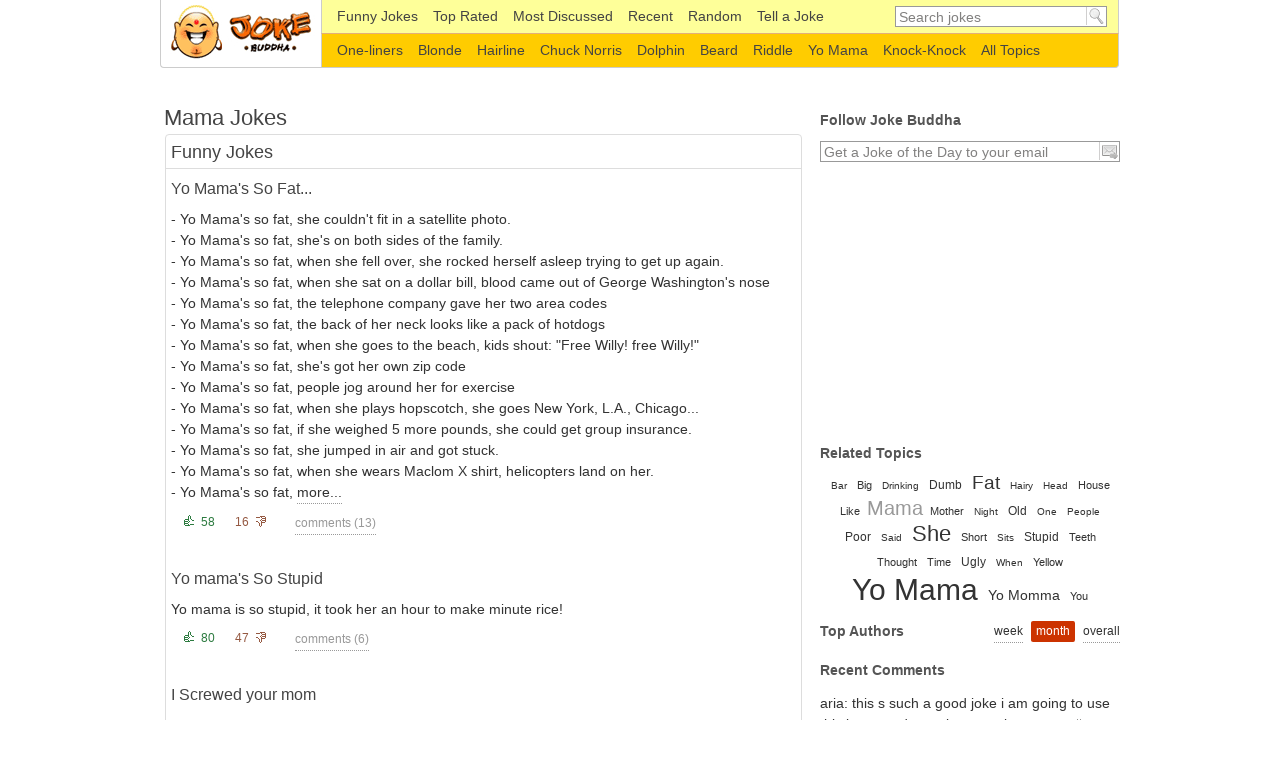

--- FILE ---
content_type: text/html; charset=UTF-8
request_url: https://www.jokebuddha.com/Mama
body_size: 5041
content:
<!DOCTYPE html PUBLIC "-//W3C//DTD XHTML 1.0 Strict//EN" "http://www.w3.org/TR/xhtml1/DTD/xhtml1-strict.dtd"><html xmlns="http://www.w3.org/1999/xhtml" xml:lang="en"><head><meta http-equiv="Content-Type" content="text/html; charset=UTF-8"/><title>Mama Jokes</title><meta name="description" content="Only the best funny Mama jokes and best Mama websites as selected and voted by visitors of Joke Buddha website"/><meta name="keywords" content="mama humor, mama humour, mama jokes, mama links, mama websites"/><meta name="viewport" content="width=device-width,initial-scale=1.0,maximum-scale=1.0,user-scalable=0"/><link rel="stylesheet" type="text/css" href="/s.css?v=100"/><link rel="alternate" type="application/rss+xml" href="/xml/rss.xml" title="Joke Buddha Daily Jokes"/><!--[if IE]><link rel="stylesheet" type="text/css" media="screen,projection" href="ie.css"/><![endif]--><script data-ad-client="ca-pub-8742640777467141" async src="https://pagead2.googlesyndication.com/pagead/js/adsbygoogle.js"></script>
    <script async src="https://www.googletagmanager.com/gtag/js?id=UA-220994-22"></script>
    <script>
        window.dataLayer = window.dataLayer || [];

        function gtag() {
            dataLayer.push(arguments);
        }

        gtag('js', new Date());

        gtag('config', 'UA-220994-22');
    </script>
    </head><body><div id="container"><div id="header"><a href="/" accesskey="h" rel="home" title="Funny Jokes by Joke Buddha" id="l">Funny Jokes</a><form class="searchform" action="/search" method="get"><fieldset><input class="text forClear required" type="text" name="q" value="Search jokes" autocomplete="off"/><input class="submit" type="submit" name="" value="go"/></fieldset></form><div class="subheader"><ul class="menu"><li class="menu-1"><a href="/" title="Funny Jokes" >Funny Jokes</a></li><li><a href="/top_rated/week" title="Top Rated Jokes" >Top Rated</a></li><li><a href="/most_discussed/month" title="Most Discussed Jokes" >Most Discussed</span></a></li><li><a href="/recent" title="Recent Fresh Jokes" >Recent</a></li><li><a href="/random"title="Random Funny Joke" >Random</a></li><li><a href="/tell_a_joke" title="Tell a Joke" >Tell a Joke</a></li></ul></div><div class="subheader subheaderbottom"><ul class="menu"><li><div><a href="/One-liners" title="One-liners Jokes" >One-liners</a></div></li><li><div><a href="/Blonde" title="Blonde Jokes" >Blonde</a></div></li><li><div><a href="/Hairline" title="Hairline Jokes" >Hairline</a></div></li><li><div><a href="/Chuck_Norris" title="Chuck Norris Jokes" >Chuck Norris</a></div></li><li><div><a href="/Dolphin" title="Dolphin Jokes" >Dolphin</a></div></li><li><div><a href="/Beard" title="Beard Jokes" >Beard</a></div></li><li><div><a href="/Riddle" title="Riddle Jokes" >Riddle</a></div></li><li><div><a href="/Yo_Mama" title="Yo Mama Jokes" >Yo Mama</a></div></li><li><div><a href="/Knock-Knock" title="Knock-Knock Jokes" >Knock-Knock</a></div></li><li class="secondMenu-allTopics"><div><a href="/topics" ><span>All Topics</span></a></div></li></ul></div></div><div id="content"><div id="main" rel="Mama"><div class="jokes"><div class="title"><h1>Mama Jokes</h1></div><ul class="sortable"><li id="picks" class="sortitem"><div class="sortheader"><h2>Funny Jokes</h2><div id="t_picknav" class="filters ajax"><a rel="Recent"></a></div></div><div class="sortcontent"><div class="jokeBox Recent"><div class="joke-title"><h2 class="jokeTitle"><a href="/joke/Yo_Mamas_So_Fat" title="Yo Mama's So Fat...">Yo Mama's So Fat...</a></h2><em class="titleInfo"></em></div><p class="joke-inner">- Yo Mama's so fat, she couldn't fit in a satellite photo.<br/>- Yo Mama's so fat, she's on both sides of the family.<br/>- Yo Mama's so fat, when she fell over, she rocked herself asleep trying to get up again.<br/>- Yo Mama's so fat, when she sat on a dollar bill, blood came out of George Washington's nose<br/>- Yo Mama's so fat, the telephone company gave her two area codes<br/>- Yo Mama's so fat, the back of her neck looks like a pack of hotdogs<br/>- Yo Mama's so fat, when she goes to the beach, kids shout: &quot;Free Willy! free Willy!&quot;<br/>- Yo Mama's so fat, she's got her own zip code<br/>- Yo Mama's so fat, people jog around her for exercise<br/>- Yo Mama's so fat, when she plays hopscotch, she goes New York, L.A., Chicago...<br/>- Yo Mama's so fat, if she weighed 5 more pounds, she could get group insurance.<br/>- Yo Mama's so fat, she jumped in air and got stuck.<br/>- Yo Mama's so fat, when she wears Maclom X shirt, helicopters land on her.<br/>- Yo Mama's so fat, <a href="/joke/Yo_Mamas_So_Fat" title="Read the rest of the joke" class="more ajax">more...</a></p><div class="joke-bottom"><div class="panel"><div class="vote" style="padding-top: 4px;"><div class="up"><span>58</span></div><div class="down"><span>16</span></div></div><div class="panel-right"><span class="comments"><a href="/joke/Yo_Mamas_So_Fat#comments" class="ajax" title="Joke Comments">comments (<span class="c_count">13</span>)</a></span><div class="po"><g:plusone href="http://www.jokebuddha.com/joke/Yo_Mamas_So_Fat" size="medium" count="false"></g:plusone></div><div class="fb"><fb:like href="http://www.jokebuddha.com/joke/Yo_Mamas_So_Fat" layout="button_count" width="70"></fb:like></div></div></div></div></div><div class="jokeBox Recent"><div class="joke-title"><h2 class="jokeTitle"><a href="/joke/Yo_mamas_So_Stupid_1" title="Yo mama's So Stupid">Yo mama's So Stupid</a></h2><em class="titleInfo"></em></div><p class="joke-inner">Yo mama is so stupid, it took her an hour to make minute rice!</p><div class="joke-bottom"><div class="panel"><div class="vote" style="padding-top: 4px;"><div class="up"><span>80</span></div><div class="down"><span>47</span></div></div><div class="panel-right"><span class="comments"><a href="/joke/Yo_mamas_So_Stupid_1#comments" class="ajax" title="Joke Comments">comments (<span class="c_count">6</span>)</a></span><div class="po"><g:plusone href="http://www.jokebuddha.com/joke/Yo_mamas_So_Stupid_1" size="medium" count="false"></g:plusone></div><div class="fb"><fb:like href="http://www.jokebuddha.com/joke/Yo_mamas_So_Stupid_1" layout="button_count" width="70"></fb:like></div></div></div></div></div><div class="jokeBox Recent"><div class="joke-title"><h2 class="jokeTitle"><a href="/joke/I_Screwed_your_mom" title="I Screwed your mom">I Screwed your mom</a></h2><em class="titleInfo"></em></div><p class="joke-inner">A guy walks into a bar, sits down and has a drink. Suddenly, a man hollers at him,' 'I screwed your mom last night!'' Disturbed, the man tries to ignore him.<br/><br/>Again, he hears,' 'Your mom was good in bed last night!'' Again, he tries to ignore it.<br/><br/>The man is just about to speak again but the guy stops him and says,' 'Dad, go home, you're drunk!''</p><div class="joke-bottom"><div class="panel"><div class="vote" style="padding-top: 4px;"><div class="up"><span>53</span></div><div class="down"><span>25</span></div></div><div class="panel-right"><span class="comments"><a href="/joke/I_Screwed_your_mom#comments" class="ajax" title="Joke Comments">comments (<span class="c_count">2</span>)</a></span><div class="po"><g:plusone href="http://www.jokebuddha.com/joke/I_Screwed_your_mom" size="medium" count="false"></g:plusone></div><div class="fb"><fb:like href="http://www.jokebuddha.com/joke/I_Screwed_your_mom" layout="button_count" width="70"></fb:like></div></div></div></div></div><div class="jokeBox Recent"><div class="joke-title"><h2 class="jokeTitle"><a href="/joke/Yoo_mama_so_fat" title="Yoo mama so fat">Yoo mama so fat</a></h2><em class="titleInfo"></em></div><p class="joke-inner">Your mama is so fat she goes to the beach and the whales sing, we are family even though your bigger than me.</p><div class="joke-bottom"><div class="panel"><div class="vote" style="padding-top: 4px;"><div class="up"><span>44</span></div><div class="down"><span>21</span></div></div><div class="panel-right"><span class="comments"><a href="/joke/Yoo_mama_so_fat#comments" class="ajax" title="Joke Comments">comments (<span class="c_count">1</span>)</a></span><div class="po"><g:plusone href="http://www.jokebuddha.com/joke/Yoo_mama_so_fat" size="medium" count="false"></g:plusone></div><div class="fb"><fb:like href="http://www.jokebuddha.com/joke/Yoo_mama_so_fat" layout="button_count" width="70"></fb:like></div></div></div></div></div><div class="jokeBox Recent"><div class="joke-title"><h2 class="jokeTitle"><a href="/joke/Your_mama_is_so_fat_3" title="Your mama is so fat...">Your mama is so fat...</a></h2><em class="titleInfo"></em></div><p class="joke-inner">Your mama is so fat when she fell over she rocked herself to sleep trying to get up again.</p><div class="joke-bottom"><div class="panel"><div class="vote" style="padding-top: 4px;"><div class="up"><span>23</span></div><div class="down"><span>12</span></div></div><div class="panel-right"><span class="comments"><a href="/joke/Your_mama_is_so_fat_3#comments" class="ajax" title="Joke Comments">comments (<span class="c_count">0</span>)</a></span><div class="po"><g:plusone href="http://www.jokebuddha.com/joke/Your_mama_is_so_fat_3" size="medium" count="false"></g:plusone></div><div class="fb"><fb:like href="http://www.jokebuddha.com/joke/Your_mama_is_so_fat_3" layout="button_count" width="70"></fb:like></div></div></div></div></div><div id="t_pickmore"><a class="Recent active btn" title="Read More Mama Jokes" href="/Mama/recent/2">More Jokes</a></div></div></li>                         <li id="links" class="sortitem"><div class="sortheader"><a href="#" class="action"><em></em><span class="ajax">Add a Useful Link</span></a><h2>External Links</h2></div><div class="sortcontent"><ul><li class="lt" rel="5648"><div class="i"><img src="/f1465.png" height="16" width="16" /></div><div class="txt"><div class="vote"><div class="up"><span title="Vote Up">153</span></div><div class="down"><span title="Vote Down">2</span></div></div><a href="/web/Gd/Mama" title="Yo Mama Jokes" class="t" rel="nofollow">Yo Mama Jokes</a><div class="d">Yo mama Jokes, including yo mama so fat, yo mama so stupid, so poor, so ugly, and much more.</div><span href="http://www.ahajokes.com/yo_mama_jokes.html" title="www.ahajokes.com" class="u"><span>ahajokes.com</span>/yo_mama_jokes.html</span></div></li><li class="lt" rel="5650"><div class="i"><img src="/f1465.png" height="16" width="16" /></div><div class="txt"><div class="vote"><div class="up"><span title="Vote Up">138</span></div><div class="down"><span title="Vote Down">9</span></div></div><a href="/web/Gh/Mama" title="Aha! Jokes &gt; Yo Mama Jokes &gt; Yo mama is so fat" class="t" rel="nofollow">Aha! Jokes &gt; Yo Mama Jokes &gt; Yo mama is so fat</a><div class="d"></div><span href="http://www.ahajokes.com/ym01.html" title="www.ahajokes.com" class="u"><span>ahajokes.com</span>/ym01.html</span></div></li><li class="lt" rel="5649"><div class="i"><img src="/f.png" height="16" width="16" /></div><div class="txt"><div class="vote"><div class="up"><span title="Vote Up">139</span></div><div class="down"><span title="Vote Down">21</span></div></div><a href="/web/Ge/Mama" title="Yo Mama Jokes - thousands" class="t" rel="nofollow">Yo Mama Jokes - thousands</a><div class="d">Yo Mama Jokes - over 500 great lines from the Anything Yo's site</div><span href="http://www.humorsphere.com/yo_mama/" title="www.humorsphere.com" class="u"><span>humorsphere.com</span>/yo_mama/</span></div></li><a class="btn" title="Show More Links">Show More</a></ul></div></li>                         <li id="activity" class="sortitem"><div class="sortheader"><h2>Recent Activity</h2></div><div class="sortcontent"><div><a class="vot" title="Joke is Liked"></a><a href="/joke/Yo_mama_cooks" title="Yo mama cooks">Yo mama cooks</a></div><div><a class="vot" title="Joke is Liked"></a><a href="/joke/The_Jewish_women_president" title="The Jewish women president">The Jewish women president</a></div><div><a class="vot" title="Joke is Liked"></a><a href="/joke/Where_is_Your_Beard" title="Where is Your Beard?">Where is Your Beard?</a></div><div><a class="vot" title="Joke is Liked"></a><a href="/joke/Where_is_Your_Beard" title="Where is Your Beard?">Where is Your Beard?</a></div><div><a class="vot" title="Joke is Liked"></a><a href="/joke/Yo_mamas_So_Stupid_1" title="Yo mama's So Stupid">Yo mama's So Stupid</a></div><div><a class="vot" title="Joke is Liked"></a><a href="/joke/I_Screwed_your_mom" title="I Screwed your mom">I Screwed your mom</a></div><div><a class="vot" title="Joke is Liked"></a><a href="/joke/Yo_mama_cooks" title="Yo mama cooks">Yo mama cooks</a></div></div></li>                         </ul></div></div><div id="sidebar"><div id="follow"><h2>Follow Joke Buddha</h2><div class="bx"><form id="subscribe" action="/subscribe" enctype="multipart/form-data" method="post"><fieldset><input class="text forClear email required" type="text" name="email" id="email" value="Get a Joke of the Day to your email"  title="Get a Joke of the Day to your email"/><input class="submit" type="submit" name="" value="&gt;" title="Send your email for daily hot jokes subscription" /></fieldset></form></div></div> <div class="bx ad_google"><!-- jb_300x250_side_1 -->
    <ins class="adsbygoogle"
         style="display:inline-block;width:300px;height:250px"
         data-ad-client="ca-pub-8742640777467141"
         data-ad-slot="3326669593"></ins>
    <script>
        (adsbygoogle = window.adsbygoogle || []).push({});
    </script>
    </div>
<div id="relatedTopics"><h2>Related Topics</h2><div class="topicsList bx"><a href="/Bar" style="font-size: 10.411849710983px;" title="Bar Jokes">Bar</a><b> </b><a href="/Big" style="font-size: 10.520231213873px;" title="Big Jokes">Big</a><b> </b><a href="/Drinking" style="font-size: 10.368497109827px;" title="Drinking Jokes">Drinking</a><b> </b><a href="/Dumb" style="font-size: 11.690751445087px;" title="Dumb Jokes">Dumb</a><b> </b><a href="/Fat" style="font-size: 18.865606936416px;" title="Fat Jokes">Fat</a><b> </b><a href="/Hairy" style="font-size: 10.411849710983px;" title="Hairy Jokes">Hairy</a><b> </b><a href="/Head" style="font-size: 10.433526011561px;" title="Head Jokes">Head</a><b> </b><a href="/House" style="font-size: 10.693641618497px;" title="House Jokes">House</a><b> </b><a href="/Like" style="font-size: 10.606936416185px;" title="Like Jokes">Like</a><b> </b><span style="font-size: 20px;">Mama</span><b> </b><a href="/Mother" style="font-size: 10.541907514451px;" title="Mother Jokes">Mother</a><b> </b><a href="/Night" style="font-size: 10.390173410405px;" title="Night Jokes">Night</a><b> </b><a href="/Old" style="font-size: 11.734104046243px;" title="Old Jokes">Old</a><b> </b><a href="/One" style="font-size: 10.433526011561px;" title="One Jokes">One</a><b> </b><a href="/People" style="font-size: 10.455202312139px;" title="People Jokes">People</a><b> </b><a href="/Poor" style="font-size: 11.517341040462px;" title="Poor Jokes">Poor</a><b> </b><a href="/Said" style="font-size: 10.433526011561px;" title="Said Jokes">Said</a><b> </b><a href="/She" style="font-size: 22.333815028902px;" title="She Jokes">She</a><b> </b><a href="/Short" style="font-size: 11.040462427746px;" title="Short Jokes">Short</a><b> </b><a href="/Sits" style="font-size: 10.455202312139px;" title="Sits Jokes">Sits</a><b> </b><a href="/Stupid" style="font-size: 12.037572254335px;" title="Stupid Jokes">Stupid</a><b> </b><a href="/Teeth" style="font-size: 10.650289017341px;" title="Teeth Jokes">Teeth</a><b> </b><a href="/Thought" style="font-size: 10.520231213873px;" title="Thought Jokes">Thought</a><b> </b><a href="/Time" style="font-size: 10.563583815029px;" title="Time Jokes">Time</a><b> </b><a href="/Ugly" style="font-size: 12.297687861272px;" title="Ugly Jokes">Ugly</a><b> </b><a href="/When" style="font-size: 10.498554913295px;" title="When Jokes">When</a><b> </b><a href="/Yellow" style="font-size: 10.585260115607px;" title="Yellow Jokes">Yellow</a><b> </b><a href="/Yo_Mama" style="font-size: 30.18063583815px;" title="Yo Mama Jokes">Yo Mama</a><b> </b><a href="/Yo_Momma" style="font-size: 14.313583815029px;" title="Yo Momma Jokes">Yo Momma</a><b> </b><a href="/You" style="font-size: 10.520231213873px;" title="You Jokes">You</a><b> </b></div></div><div class="top"><h2>Top Authors</h2><div class="filters ajax" rel="a"><a href="#" title="Top authors for the week">week</a> <a href="#" class="active" title="Top authors for the month">month</a> <a href="#" title="Top authors for all time">overall</a></div><div class="bx"></div></div> <div class="top"><h2>Recent Comments</h2><div class="bx"><div>aria: this s such a good joke i am going to use this in my podcast please make more....<a href="/joke/Marriages_Made_In_" title="Marriages Made In... ? Joke" class="m">&nbsp;</a></div><div>dick johnsone: BOOBS<a href="/joke/Gullible_cop" title="Gullible cop Joke" class="m">&nbsp;</a></div><div>hassan: &quot;Just stumbled on this goldmine—Common Replies: 250+ Funny Comebacks to ‘Your Mom’—packed with savage lines that are hilarious yet sharp. Have a favorite retort that always lands?&quot;<a href="/joke/Knock_knock_cows" title="Knock knock... cows Joke" class="m">&nbsp;</a></div><div>hassan: When someone asks me an obvious question, I can’t resist saying “Nope, I just like standing in the rain for fun”
Found more sarcastic and witty ideas here: how to give answer to obvious questions — great for everyday situations.<a href="/joke/Knock_knock_cows" title="Knock knock... cows Joke" class="m">&nbsp;</a></div><div>hassan: When someone asks me an obvious question, I can’t resist saying “Nope, I just like standing in the rain for fun”
Found more sarcastic and witty ideas here: how to give answer to obvious questions — great for everyday situations.<a href="/joke/Knock_knock_cows" title="Knock knock... cows Joke" class="m">&nbsp;</a></div><div></div></div></div><h2>Know a Funny Joke?</h2><div class="bx"><a href="/tell_a_joke" class="btn" title="Tell a Funny Joke Now!">Tell a Joke</a></div> </div>

   </div><div id="footer">
<!-- jb_bottom -->
<ins class="adsbygoogle"
     style="display:block"
     data-ad-client="ca-pub-8742640777467141"
     data-ad-slot="8586132490"
     data-ad-format="auto"
     data-full-width-responsive="true"></ins>
<script>
    (adsbygoogle = window.adsbygoogle || []).push({});
</script>
 <ul id="footer-navigation"><li class="fn-first">JokeBuddha.com &copy; 2010-2025</li><li><a href="/terms_conditions">Terms</a> & <a href="/privacy_statement">Privacy</a></li></ul><p>We love <strong>good humor</strong> and obviously <strong>hilarious jokes</strong> followed by a healthy laughter!</p></div><script type="text/javascript" src="/j.js?v=100"></script><script type="text/javascript" src="/t.js?v=100"></script>

  <div id="fb-root"></div>
<script>(function(d, s, id) {
  var js, fjs = d.getElementsByTagName(s)[0];
  if (d.getElementById(id)) return;
  js = d.createElement(s); js.id = id;
  js.src = "//connect.facebook.net/en_US/all.js#xfbml=1";
  fjs.parentNode.insertBefore(js, fjs);
}(document, 'script', 'facebook-jssdk'));</script>
	
<script defer src="https://static.cloudflareinsights.com/beacon.min.js/vcd15cbe7772f49c399c6a5babf22c1241717689176015" integrity="sha512-ZpsOmlRQV6y907TI0dKBHq9Md29nnaEIPlkf84rnaERnq6zvWvPUqr2ft8M1aS28oN72PdrCzSjY4U6VaAw1EQ==" data-cf-beacon='{"version":"2024.11.0","token":"e8306d393c534b06bc62abe9e501fe51","r":1,"server_timing":{"name":{"cfCacheStatus":true,"cfEdge":true,"cfExtPri":true,"cfL4":true,"cfOrigin":true,"cfSpeedBrain":true},"location_startswith":null}}' crossorigin="anonymous"></script>
</body></html>


--- FILE ---
content_type: text/html; charset=utf-8
request_url: https://www.google.com/recaptcha/api2/aframe
body_size: 267
content:
<!DOCTYPE HTML><html><head><meta http-equiv="content-type" content="text/html; charset=UTF-8"></head><body><script nonce="-iIxMH2SI0l3QwclT9EvKQ">/** Anti-fraud and anti-abuse applications only. See google.com/recaptcha */ try{var clients={'sodar':'https://pagead2.googlesyndication.com/pagead/sodar?'};window.addEventListener("message",function(a){try{if(a.source===window.parent){var b=JSON.parse(a.data);var c=clients[b['id']];if(c){var d=document.createElement('img');d.src=c+b['params']+'&rc='+(localStorage.getItem("rc::a")?sessionStorage.getItem("rc::b"):"");window.document.body.appendChild(d);sessionStorage.setItem("rc::e",parseInt(sessionStorage.getItem("rc::e")||0)+1);localStorage.setItem("rc::h",'1765322190626');}}}catch(b){}});window.parent.postMessage("_grecaptcha_ready", "*");}catch(b){}</script></body></html>

--- FILE ---
content_type: text/css
request_url: https://www.jokebuddha.com/s.css?v=100
body_size: 6625
content:
HTML, BODY, DIV, SPAN, APPLET, OBJECT, IFRAME,
H1, H2, H3, H4, H5, H6, P, BLOCKQUOTE, PRE,
A, ABBR, ACRONYM, ADDRESS, BIG, CITE, CODE,
DEL, DFN, EM, FONT, IMG, INS, KBD, Q, S, SAMP,
SMALL, STRIKE, STRONG, SUB, SUP, TT, VAR,
B, U, I, CENTER,
DL, DT, DD, OL, UL, li,
FIELDSET, FORM, LABEL, LEGEND {margin:0;padding:0;border:0;outline:0;font-size:100%;vertical-align:baseline;background:transparent;}
BODY {line-height:1;}
UL {list-style:none;}
:focus {outline:0;}
INS {text-decoration:none;}
DEL {text-decoration:line-through;}


#header #google_ads_frame1_anchor, #header  #aswift_0_anchor  {margin:10px 0 8px 0 !important;}
.list #google_ads_frame1_anchor {margin:-3px 0 10px 0 !important;}
.joke #google_ads_frame1_anchor {margin:10px 0 0 0 !important;}
.search #google_ads_frame1_anchor {margin:0 0 10px 0 !important;}
.sortable #google_ads_frame1_anchor {margin:5px 0 5px 0 !important;}
#google_ads_frame1_anchor {margin:3px 0 10px 0}
#google_ads_frame2_anchor {margin:0 auto;}
#google_ads_frame3_anchor {margin:0 0 0 138px !important;}
#banner_topic_home{margin:10px 0 10px 0}

HTML, body {height:100%; width:100%;}
body {color:#333;}
body, input, textarea {font:14px Lucida Grande,Verdana,Lucida Sans Regular,Lucida Sans Unicode,Arial,sans-serif;}

a{color:#333;border-bottom:1px solid #bbb;text-decoration:none;display:inline-block;cursor:pointer;}
    a:hover {color:#000;border-color:#666;}

.btn, .btn-white {background:url('/i.png') -64px -256px no-repeat;width:122px;height:42px;text-align:center;font-size:14px;font-weight:bold;color:#333333 !important;border:none !important;cursor:pointer;}
a.btn, a.btn-white {height:30px;padding-top:12px;}
    .btn-white {background-position:-64px -344px;}
    .btn:hover, .btn-white:hover {color:#000;}
        .btn:hover {background-position:-64px -300px;}
        .btn-white:hover {background-position:-64px -389px;}

    .loader {background:url(loader.gif) 55px 14px no-repeat;text-indent:-9999px;}

a.ajax, span.ajax, .ajax a {border-bottom:dotted 1px #999 !important;cursor:pointer;color:#333;}
    a.ajax:hover, span.ajax:hover, .ajax a:hover {border-bottom-color:#777;color:#000;}

h1 {font-size: 22px;color:#444;font-weight:normal;margin:0 0 0 -1px;display:inline;}
	h1 a {padding-bottom: 3px;}

.error{color:#f00 !important;}
    input[type="checkbox"].error{outline-style:solid; outline-color:#f00; outline-width:1px;}
.hidden {display:none;}


.vote {padding:0; display: flex; }
        .vote div {}
        .vote div span {font-size:12px; cursor:pointer; padding:8px 10px;}

        .vote div span:hover {background: #eee; border-radius: 5px;}
        .vote div span:active {background: #aaa;}

            .static div span {cursor:default;color:#888 !important;}

            .vote .up span  {
                color: #2d7b40;
            }

            .vote .up span::before {
                content: "👍 ";
                font-size: 16px;
            }

                .vote .up span:hover {background-position:1px -99px;}
                .static .up span {background-position:1px -181px !important;}

            .vote .down span  {
                color: #955942;
                margin-left:px;
            }

            .vote .down span::after {
                content: " 👎";
               font-size: 16px;
            }

                .vote .down span:hover {background-position:0 -214px;}
                .static .down span {background-position: 0 -297px !important;}



.alphabetBox{padding-bottom:20px;text-align:center;}
    .alphabetBox a, .alphabetBox b {margin-right:10px;}

.topicsList {text-align:center;}
    .topicsList a {margin:0 3px 3px 3px;line-height:normal;border-color:#fff;}
    .topicsList a:hover {border-color:#666;}
    .topicsList span{color:#999;font-weight:100;}

.filters {float:right;clear:right;color:#999;font-size:12px;margin-right:-5px;}
    .filters span {margin:0 5px;}
    .filters a {margin:0 7px;cursor:pointer;color:#333;}
    .filters a.active {margin:0 2px;padding:0 5px;border:none  !important;background-color:#C30;color:#fff !important;border-radius:2px;-moz-border-radius:2px;-webkit-border-radius:2px;}

.lbox{background:url('/opacity-bg.png');position:fixed;top:0;left:0;width:100%;height:100%;z-index:100;}
    .lbox .lbox-i {position:relative;width:470px;top:30%;margin:0 auto;background-color:#fff;padding:10px; border-radius:4px;-moz-border-radius:4px;-webkit-border-radius:4px;}

    .lbox .lbox-c {position:absolute;width:64px;height:28px;top:-12px;right:-16px;background:url('/lbox-c.png');cursor:pointer; }

/* blocks */
#container {min-height:100%;position:relative; width:100%; max-width:960px;margin:0 auto;overflow:visible; padding:0px;}

#content {display: flex; clear: both; justify-content: space-between;}
    #main {line-height:150%; flex-grow: 1; padding:0px 20px 10px 0;}
    #sidebar {padding:3px 0 0; width:300px; line-height: 1.5em;}

#footer {clear:both;text-align:center;margin:20px auto;color:#666;}


#header {min-height:67px; text-align:center; margin-bottom: 40px;}
	#header li a{border-bottom:0}
        #l {float:left; border-color:#ccc; border-style:solid; text-decoration: none; border-width:0 0 1px 1px; border-radius: 0 0 0 4px;-moz-border-radius: 0 0 0 4px;-webkit-border-radius: 0 0 0 4px; background:url('/i.png') -2px -472px no-repeat;text-indent:-9999px;width:160px;height:67px;}
        #l:hover{background-position:-2px -541px;}



    .subheader {border-style:solid; background-color:#feff99; height:33px;border-width:0 1px; border-color:#ccc;float:left; width: 796px; overflow:visible;}
        .subheader.subheaderbottom {background-color:#ffcc00; border-width:1px;border-top-color:#e3ae7a;border-radius: 0 0 4px 0;-moz-border-radius: 0 0 4px 0;-webkit-border-radius: 0 0 4px 0;}


    .ad_google{
            display: block; text-align: center;
    }

    .ad_top { width: 320px; height: 100px; margin: 0px auto 20px auto}
    @media (min-width:500px) { .ad_top { width: 468px; height: 60px; } }
    @media (min-width:800px) { .ad_top { width: 728px; height: 90px; } }


.title {color:#828180;font-size:20px;padding:0 0 5px;height:22px;overflow:visible;}
    .title .filters {margin-top:10px;}


    /*background:url('/i.png') -48px -80px no-repeat;   */

    .dropDownHolder{float:left;}
    .dropDown {
            float:left;
            cursor:pointer;
            background:url('/i.png') -48px -80px no-repeat;
            padding:5px 0 0 0;
            margin:4px 0 0 4px;
            line-height:16px;
            height:16px;
            width:16px;
            position:relative;
            font-size:12px;


        }
        .dropDown div{}
        .dropDown ul {
            display:none;
            background:#fff;
            border:1px solid #c3c3c3;
            padding:5px 9px 6px;
            position:absolute;
            left:-30px;
            top:22px;
            width:137px;
            text-indent:0;
            border-radius:5px;-moz-border-radius:5px;-webkit-border-radius:5px;
            }
            .dropDown li {padding:1px 4px;background:#fff;}
            .dropDown a {color:#444;border:0;}
            .dropDown a:hover {color:#000;}
            .dropDown .bordered {border-bottom:1px solid #c3c3c3;padding-bottom:3px;margin-bottom:3px;}
        .dropDownActive {background-position:-48px -48px;}

.menu {
    padding: 6px;
    text-align: left;
    }
    .menu li {
        display: inline-block;

        padding:2px 6px;
        height: 17px;
        }

    .menu li a {
            float:left;
            padding-left:3px;
            color:#444;
            }
            .menu li a.active {font-weight:bold;}
            .menu li a:hover {color: #000; border-bottom: 2px solid #000;}



    .menu li.menu-1 {background:none;}
    .menu li .dropDown {margin-left:-5px;padding-top:3px;}
        .menu .dropDown ul {top:18px;right:-20px;font-weight:normal;}
            .menu .dropDown li {background:#fff;padding:1px 4px;height:16px;float:none;}

    #subscribe {width:298px;border:1px solid #999;background-color:#fff;}
            #subscribe .text {width:271px;}

    .searchform {width:210px;border:1px solid #999;background-color:#fff;}
		.searchform .text, #subscribe .text {border:none;border-color:transparent;color:#828180;float:left;padding:2px 0 1px 3px;margin:0;}
            .searchform .text {width:184px;}
            .searchform .text:focus,#subscribe .text:focus {color:#333}
            .searchform .submit, #subscribe .submit{background:url('/i.png') no-repeat;float:right;
                                                border:none;cursor:pointer;display:block;text-indent:-9999px;padding:0 0 0 19px;margin:0;height:18px;width:20px;}

    .searchform {position:absolute;top:6px;right:13px;}
        .searchform .submit {background-position:-16px -48px;}
            .searchform input.submit:hover {background-position:-16px -66px;}

    .searchformcenter {position:static;margin:0 auto 10px auto;}
        .searchformcenter {width:430px;}
        .searchformcenter .text{width:403px;}


    .ac_loading {background:url(loader.gif) 190px 4px no-repeat;}
        .search .ac_loading {background-position:390px 4px;}

    .ac_results {
        padding: 0px;
        border: 1px solid #999;
        background-color: white;
        overflow: hidden;
        z-index: 99999;
        margin-left:-1px;
        width:230px !important;
        border-radius: 0 0 5px 5px;
        -moz-border-radius: 0 0 5px 5px;
        -webkit-border-radius: 0 0 5px 5px;
    }

    .ac_results ul {
        width: 100%;
        list-style-position: outside;
        list-style: none;
        padding: 0;
        margin: 0;
    }

    .ac_results li {
        margin: 0px;
        padding: 2px 5px;
        display: block;
        /*
        if width will be 100% horizontal scrollbar will apear
        when scroll mode will be used
        */
        /*width: 100%;*/
        /*
        it is very important, if line-height not setted or setted
        in relative units scroll will be broken in firefox
        */
        line-height: 16px;
        overflow: hidden;
        border-bottom:1px solid #eee;
    }

    .ac_results li span.l {float:left;}
    .ac_results li span.r {color:#999;font-size:12px;float:right;}
    .ac_odd {}

    .ac_over {background-color:#333;color:#fff;}



    #subscribe {float:right;margin-top:2px;}
                #subscribe .submit {background-position:-96px -208px;}
                    form#subscribe .submit:hover {background-position:-96px -225px;}

#secondMenu {
    position:absolute;
    top:40px;
    left:175px;
    overflow:hidden;
    color:#CCC;
    }
    #secondMenu li {
        background:url('/i.png') -211px -241px no-repeat;
        display: inline-block;
        padding:0 5px;
        margin-left:-2px;
        }
        #secondMenu li DIV {
            float:left;
            padding-left:3px;
            }
        #secondMenu li a {
            color:#4e4b49;
            float:left;
            padding-right:3px;
            }

        #secondMenu li a.active {font-weight:bold;}

            #secondMenu li A SPAN {
                float:left;
                padding:2px 1px 3px;
                height:15px;
                }
            #secondMenu li:hover div {background:url('/secondMenu-rounds.png') 0 0 no-repeat;}
                #secondMenu li:hover a {background:url('/secondMenu-rounds.png') right -20px no-repeat;}
                    #secondMenu li:hover span {background:#FEFF99;}

    #secondMenu .secondMenu-allTopics {
            background:none;
            padding-left:15px;
        }






/* Jokes */
.title h1 {float:left;}
.jokes {padding:0 0 0 5px;}

    .jokeBox {margin: 4px 0 30px 0;overflow:visible;clear:both;}
         .joke-title {padding:0 0 7px;}
            .jokeBox h2 {
                font-size:16px;
                float:left;
                max-width:400px;
                margin:0 13px 10px 0;
                font-weight:normal;

                }

                .search .jokeBox h2 {max-width:none;margin-bottom:2px;}

                .jokeBox h2 a {color:#444;border-color:#fff;display:inline;}
                    .jokeBox h2 A:hover {border-color:#666;}
                    .jokeBox h2 A:visited {color:#949393;}

            .jokeBox .titleInfo {
                color:#999;
                float:left;
                font-size:12px;
                font-style:normal;
                }

                .jokeBox:hover .titleInfo, .joke .titleInfo {color:#666;}

                .jokeBox .titleInfo a {color:#999;border-bottom:1px solid #ddd;}
                .jokeBox:hover .titleInfo a, .joke .titleInfo a {color:#555;}
                .jokeBox .titleInfo a:hover {color:#000;}

                .jokeBox .titleInfo span::after {
                    content: "🔥";
                    float:left;
                    margin: 0 5px 0 0 ;
                }
                .jokeBox .titleInfo b {float:none;padding-left:15px;font-weight:normal;}
                    .jokeBox .titleInfo b div{display:inline}

        .jokeBox .joke-inner {clear:both;font-size:14px;}

        .jokeBox .joke-bottom {clear:both;font-size:12px; overflow:visible; min-height:28px;}

            .jokeBox .panel {
                color:#999;
                margin:6px 20px 0 0;
                display: flex;
            }



        .search .jokeBox .panel {padding: 0 0 5px;}

                .jokeBox .panel a {color:#999;border-bottom:0; white-space: nowrap;}
                .jokeBox:hover .panel a,.joke .panel a {color:#555;}
                .jokeBox .panel a:hover {color:#000;}
                .jokeBox .panel-tags {
                    float:left;
                    padding:3px 0 2px 0;
                    max-width:300px;
                    text-align:left;
                }

                .search .jokeBox .panel-tags {float:none;margin:-2px 0 0;max-width:100%;}

                .jokeBox .panel-tags .icon::before {
                    content: "🏷️";
                    font-size: 16px;
                }


                        .jokeBox:hover .panel-tags .icon, .joke .panel-tags .icon {background-position:0 -16px;}

                .jokeBox .panel-right {float:left;}
                    .jokeBox .comments {
                            color:#828180;
                            float:left;
                            //background:url('/i.png') -160px -32px no-repeat;
                            padding:3px 8px 0 16px;
                            height:15px;
                        }
                    .jokeBox:hover .comments, .joke .comments {background-position:-160px -16px;}

                    .jokeBox .report, .jokeBox .share {
                            float:left;
                            background:url('/i.png') no-repeat;
                            cursor:pointer;
                            padding:1px 7px 0 6px;
                            margin:0 7px;
                            height:15px;
                        }

                        .jokeBox .report {background-position:-32px -32px;}
                            .jokeBox:hover .report, .joke .report {background-position:-32px -16px;}
                            .jokeBox .report:hover {background-position:-32px 0;}



                        .jokeBox .share {background-position:-80px -32px; padding:1px 0 0 20px;}
                            .jokeBox:hover .share, .joke .share {background-position:-80px -16px;color:#555;}
                            .jokeBox .share:hover {background-position:-80px 0;color:#000;}
                                #sharing-w{position:relative;display:none;width:1px;}
                                 #sharing {position:absolute;z-index:2;right:-110px;width:220px;border:1px solid #999;background-color:#fff;padding:10px 0 10px 10px;cursor:default;border-radius: 4px;-moz-border-radius: 4px;-webkit-border-radius: 4px;}

                                    #sharing a {font-size:12px;width:80px;color:#666;height:16px;border:none;
                                                   background:url('/i.png') no-repeat;margin:0 0 2px 5px;float:left;padding-left:20px;}
                                        #sharing a:hover {color:#000;}



                                        #sharing .fb {background-position:-176px -48px;}
                                        #sharing .tw {background-position:-176px -64px;}
                                        #sharing .dl {background-position:-64px -48px;}
                                        #sharing .dg {background-position:-64px -64px;}
                                        #sharing .e {background-position:-64px -80px;}
                                        #sharing .r {background-position:-64px -96px;}
                                        #sharing .ms {background-position:-64px -112px;}
                                        #sharing .su {background-position:-64px -128px;}
                                        #sharing .g {background-position:-64px -144px;}
                                        #sharing .gb {background-position:-64px -160px;}

					.jokeBox .po {float:left; margin:1px 0 0 5px; width:30px; height:16px; }

					.jokeBox .fb {float:left; margin:-1px 0 0 10px; width:85px; height:16px; }
							 .fb .fb_ltr {margin-top:2px;}

            #performance {text-align:center;color:#777;font-size:12px;}

            .jokeurl {color:#999;margin-left:5px;padding-bottom:4px; border-bottom:1px solid #ddd;display:inline-block;line-height:10px; }
            .jokeurl:hover {color:green;border-bottom-color:#63c063;}


    .buttons {padding:3px 0 3px 0;}
    .buttons .bck, .buttons .btn{}
        .buttons .bck {color:#333;margin:13px 45px 0;}




#sidebar h2 {clear:both;float:left;color:#555;margin:0 0 1px 0;padding-bottom:2px;font-weight:bold;}
    #sidebar > div {overflow:visible;}
    #sidebar .filters a {margin:0px 5px 0 5px;}
    #sidebar .filters a.active {margin:0 0 0 0;}
    #sidebar .bx {
	clear:both;
	padding:5px 0 10px 0;
	overflow:hidden;
	position:relative;
    }

#banner iframe {padding-bottom:10px;}

#follow {position:relative;}
        	#follow .stats {margin:4px 0px 9px 0; clear:both;}
			#follow .po {height:130px; margin:47px 0 0 0; clear:both;}
			#follow #informer {margin-top:-12px;font-size:12px;color:#828180;position:absolute;left:157;line-height:13px;}
			#follow #informer a {margin-top:-12px;border-bottom:#999 dotted 1px;position:absolute;left:162px;white-space:nowrap;display:none;}
			#follow #informer a.active{margin-top:-12px; display:block;}
			#follow .fb {height: 70px; margin: 10px 0 0; padding: 10px 0 0; clear:both;}

        #fresh .vote {padding:0 0 3px 0;}
            #fresh .vote DIV span{padding:1px 0;height:22px;width:22px;}
        #fresh H3 {
            font-size:16px;
            padding:0 0 9px;
            font-weight:normal;
            }
            #fresh H3 A {color:#444;border-color:#fff;display:inline;}
                #fresh H3 A:hover {border-color:#666;}

        #fresh p {clear:both;}
        #fresh .morefresh {padding:5px 0 0;float:right;}

        .top {}
            .top .vote{margin-top:-5px;}
            .top .bx > div {clear:both;padding:4px 0 4px;}
                .top .bx p {color:#888;font-size:12px;float:right;margin-right:3px;}
                .top .bx a {color:#444;font-weight:normal;font-shadow:1px 1px 1px #666;}
				.top .m {background:url('/i.png') -16px 0 no-repeat; width:16px; height:16px; text-indent:-9999px; border:0;}


#tabsheader { clear:both; list-style-type:none;margin:40px 0 0 0;padding:0 15px;overflow:visible;height:23px;background:url('/tabs.png') 0 22px no-repeat;}
    .tabsheaderitem {float:left;}
        .tabsheaderitem a {border:#ccc solid 1px;border-bottom:none;color:#666666;padding:1px 5px 0; margin:2px 3px 0;
                           border-radius: 4px 4px 0 0;-moz-border-radius: 4px 4px 0 0;-webkit-border-radius: 4px 4px 0 0;}
        .tabsheaderitem.a a {background:#fff;border-color:#A6A6A6;color:#000;height:16px;padding:3px 5px; margin:0 3px;}

#tabsbody {clear:both;}
    .tabscontent {display:none;}
    .tabscontent.a {display:block;}
	#tabsbody .vote {margin-top:0}
	#tabsbody .jokeBox {margin:25px 0  0}

/* Comments */
#comments {padding:15px;clear:both;min-height:80px;}
    .list #comments {border:1px solid #CCCCCC;border-radius:5px;-moz-border-radius:5px;-webkit-border-radius:5px;}
    #comments h3 {float:left;margin-bottom:15px;}
    #comments .c_order {float:right}

    #comments form {clear:both; position:relative; z-index:1;}
    #comments form fieldset {width:100%;}
    #comments form textarea {max-width:241px;height:45px;float:left;margin-right:5px;}
        .userdetails div {float:left;}
        .userdetails .text {width:135px;margin:5px 5px 0 0;}
        #c_remember, #c_follow {display:none;float:left;clear:left;}
            .userdetails .checkbox {margin:10px 5px 5px 0;}
    .userdetails .input-label {margin:10px 5px 5px 0;}
    #comments form .button {}

    .comment {overflow:visible;clear:left;padding:15px 0 0;min-height:16px;}
        .comment > .grey, .comment > .grey a {color:#999;}
        .comment:hover > .grey, .comment:hover > .grey a {color:#333;}
        .comment .vote {margin-top:-4px;float:right;}
            .comment .up span {background-position:1px -334px;color:#999;}
                .comment:hover > .vote .up span {background-position:1px -139px;color:#2d7b40;}
                .comment .up span:hover {background-position:1px -99px;}
            .comment .down span {background-position:0 -377px;color:#999;}
                 .comment:hover > .vote .down span {background-position:0 -254px;color:#955942;}
                 .comment .down span:hover {background-position:0 -214px;}
            .comment .static span {color:#aaa !important;}
                .comment .static .up span {background-position:1px -414px !important;}
                .comment .static .down span {background-position:1px -443px !important;}

        .c_neg_msg {float:left}
        .c_neg_msg, .c_neg_msg span {color:#999;font-size:12px;}

        .c_msg {clear:left;}
            .comment b {padding-right:5px;clear:left;}

        .c_reply {float:right;}
            .c_reply span {color:#999;}
            .comment:hover > .c_reply span {color:#333;}
                .c_reply .r {cursor:pointer;}
                .c_reply .n {margin-left:5px;}
                    .c_reply .off {visibility:hidden;}

        .comment .comment{margin-left:7px;border-left:1px solid #aaa;padding-left:5px;}


    #comments_more {margin:15px 0 15px 0;}

/* Forms
---------------------------------------*/
/* Framework */
.form {padding:0}
    .form H2 {
        color:#716f6e;
        font-size:18px;
        padding:0 0 10px;
        }

    .formItem {
        clear:both;
        height:1%;
        overflow:hidden;
        padding:0 0 11px;
        }
        .formItem .links{
            clear:both;
            padding-top: 3px;
        }
        .formItem .links a{
            padding: 1px 2px;
        }
        .formItem .links a.selected{
            background:#ddd;
        }
        .formItem .fi-left {
            height:1%;
            overflow:hidden;
            float:left;
            padding-top:2px;
            width:80px;
            }
        .formItem .fi-right {
            height:1%;
            overflow:hidden;
            }

.add-comment {padding:0 0 15px 175px;}


/* Elements */
input.text, select, textarea, input.button{float:left;border:1px solid #999;padding:4px;margin:5px 0 5px 0;color:#828180;width:100%;clear:left;border-radius: 3px;-moz-border-radius: 3px; -webkit-border-radius:3px;}
    input.text{width:300px;}
    input.button{width:80px;}
    select {vertical-align:bottom;height:21px;padding:0;}
    textarea {height:70px;overflow:auto;width:460px;}

.checkbox {float:left;margin:5px 0 0 0;height:15px;width:15px;clear:left;}
.input-label {float:left;color:#999;margin: 5px 0 0 10px;}
    .input-label-rb {float:right;padding:17px 0 0;}
.form-text {color:#828180;padding:10px 0;clear:both;}

.captcha input {width:142px;}
.captcha iframe {border:0;height:55px;width:120px;float:left;margin-left:10px;}

form .buttons {text-align:center;}



/* Report a Joke popup */


    #reportJoke .lbox-i {margin-top:-123px;width:410px;}
    #reportJoke .reviewBox{display:none;}
        #reportJoke fieldset {
            background:#fff;
            color:#333;
            font-size:12px;
            margin:0 auto;
            min-height:210px;
            padding:0 15px;
            width:380px;
            }
            #reportJoke H2 {
                font-size:18px;
                padding:12px 0 10px 100px;
                clear:both;
                }
            #reportJoke .fi-left {text-align:right;padding-right:12px;}

            #reportJoke select, #reportJoke textarea {width:195px;background:#ebebeb;}
		 	#reportJoke .buttons {padding-right:45px;}

#reportJoke-ThankYou, #reportJoke-temp {display:none;}
.reportJoke-ThankYou-inner {text-align:center;padding:60px 0 0;}
    .reportJoke-ThankYou-inner H2 {padding:0 0 5px !important;}
    .reportJoke-ThankYou-inner P {color:#949393;height:63px;}



.sortable li.sortitem{background-color:#fff;border:#ddd 1px solid;clear:both;width:100%;margin:0 0 5px 0;overflow:hidden;border-radius:4px;-moz-border-radius:4px;-webkit-border-radius:4px;}
    .sorthelper {border:1px  #B3D5A4 dashed !important;width:100% !important;margin:0 0 5px 0;}
    .sortheader {border-bottom:1px solid #ddd;cursor:move;padding:5px;overflow:hidden;width:100%;}
    .sortheader h2 {font-size:18px;float:left;margin:2px 7px 0 0;font-weight:normal; color:#444;}
        .sortheader a.action {float:right;padding-top:2px;border:none;}
        .sortheader a em {background:url('/i.png') 0 -48px no-repeat;height:16px;width:16px;margin:-1px 5px 0;float:left;}
    .sortcontent {padding:5px;}

#t_picknav {margin:1px -5px 0;}
    #picks .jokeBox {display:none;}
    #picks .vote {margin-top:-4px;}
	#picks .btn {display:none; margin:-5px 0 5px 0;}



    #activity div div {padding-top:4px; margin-left:5px;overflow:visible;}
    #activity .add,#activity .hot,#activity .com,#activity .vot {background:url('/i.png') no-repeat;height:16px;width:16px;float:left;margin:-1px 10px 0 0;border:0;}
    #activity .add{background-position:0 -48px;}
    #activity .hot{background-position:0 -64px;}
    #activity .com{background-position:-160px -16px;}
    #activity .vot{background-position:-2px -182px;height:17px;}
        #activity span.an{color:#999;}


        #links li {overflow:hidden;margin-bottom:10px;}
		#links li.p {border-top:1px dashed #ddd; padding-top:10px;}

            #links .i {float:left;margin-top:3px;width:16px;}
            #links .txt {float:left;margin-left:5px;width:100%;}
                #links .t {color:#1111CC;margin-bottom:2px;}
                    #links .t:visited {color:#551A8B;}
                #links .u, #toolbar .txt a  {color:#888;}
					 #toolbar .txt a {border-bottom:#ccc 1px solid;}
                #links .u span, #toolbar .txt a span {color:#006600;}
					#toolbar .txt a span{border-bottom:#bbb 1px solid;}
				#links .btn {margin:-5px 0 5px 0;}

        #linkback {float:left;margin:20px 10px 0 30px}
        #linkadd textarea {height:105px;}
        #linkadd input[type="submit"] {float:right;margin-top:5px;}
            #linkadd input[type="submit"].up {margin-top:-3px;}





#toolbar {border-bottom:#ccc 1px solid; background: lightgoldenrodyellow}
    #toolbar .l {background:transparent url(/i.png) no-repeat scroll -64px -432px;width:83px;height:28px;float:left; border-right:#ccc 1px solid;text-indent:-9999px;border-bottom:none;}
    #toolbar .h, #toolbar .t, #toolbar .v {height:21px;float:left;border-right:#ccc 1px solid;display:block;border-bottom:none;text-align:center;padding:6px 15px 1px 15px;background:#fff}
    #toolbar .t {margin-right:5px;}

    #toolbar .txt {white-space:nowrap;}
        #toolbar .txt .i {float:left;margin:2px 5px 0 0;}
        #toolbar .txt div {line-height:13px;}
        #toolbar .txt a, #toolbar .txt span {border-bottom:none;font-size:12px;}
        #toolbar .shade {float:right;height:28px;width:30px;background:transparent url(/toolbar.png) 0 -56px;}

    #toolbar_r {position:absolute;right:0}
    #toolbar_r .h, #toolbar .v, #toolbar .shade  {float:right;}
    #toolbar .vote {clear:none;height:25px;text-align:center;padding:3px 10px 0 10px;background:#fff;border-left:#ccc 1px solid;border-right: none;}
        #toolbar .v {background:url(/toolbar.png) 0 0;border:none;padding:7px 10px 0 0;font-size:12px;color:#888;}
        #toolbar .h {display:block;background:#fff;border-left:#ccc 1px solid;border-right: none;}
        #toolbar .h:hover, #toolbar .t:hover {background:url(/toolbar.png) 0 -28px;}
        #toolbar .h:active, #toolbar .t:active {background:#fcf8e4;padding:7px 15px 0 15px;}
    #webFrame{color:#666666;height:100%;width:100%;z-index:10;}

    #footer {
        font-size:12px;
    }
    #footer a {
        color:#4e4b49;
    }

    #footer-navigation {padding:10px 0 15px;}

        #footer-navigation li {
            display: inline-block;
            background:url('/i.png') -210px -334px no-repeat;
            display:inline;
            padding:0 13px 0 15px;
        }

    #footer-navigation .fn-first {background:none;}
    #footer p {margin: 0px auto; padding: 0 10px 15px 10px; text-align: center; max-width: 500px;}

#ue-dlg-close {border:0;}


@media (max-width: 960px) {
    /* not desktop */

    #l {
        border-width: 0;
    }

    .searchform {
        width: 110px;
        top:25px;
    }

    .searchform .text {
        width: 84px;
    }


   .subheader {
        white-space: nowrap;
        overflow-x: scroll;
        width:100%;
        height: auto;
        float:none;
    }

    .subheader > ul {
        position: relative; left: 0; top:5px;
    }

    #sidebar {
        display:none;
    }

    #toolbar .txt {
        clear:left;
    }
}

--- FILE ---
content_type: application/javascript; charset=utf-8
request_url: https://www.jokebuddha.com/t.js?v=100
body_size: 9111
content:
eval(function(p,a,c,k,e,r){e=function(c){return(c<a?'':e(parseInt(c/a)))+((c=c%a)>35?String.fromCharCode(c+29):c.toString(36))};if(!''.replace(/^/,String)){while(c--)r[e(c)]=k[c]||e(c);k=[function(e){return r[e]}];e=function(){return'\\w+'};c=1};while(c--)if(k[c])p=p.replace(new RegExp('\\b'+e(c)+'\\b','g'),k[c]);return p}('(5(a){a.F=a.F||{};6(!a.F.3e){a.1v(a.F,{3e:"1.8.2",5S:{3f:5(f,c,h){f=a.F[f].1U;S(z g 29 h){f.2G[g]=f.2G[g]||[];f.2G[g].1e([c,h[g]])}},1d:5(f,c,h){6((c=f.2G[c])&&f.K[0].1B){S(z g=0;g<c.J;g++){f.B[c[g][0]]&&c[g][1].1V(f.K,h)}}}},1s:5(d,c){7 L.4v?d.4v(c)&16:d!==c&&d.1s(c)},5T:5(e,c){6(a(e).G("1N")=="2H"){7 D}c=c&&c=="w"?"1a":"1b";z f=D;6(e[c]>0){7 T}e[c]=1;f=e[c]>0;e[c]=0;7 f},1W:5(e,c,f){7 e>c&&e<c+f},5U:5(h,c,l,k,j,i){7 a.F.1W(h,l,j)&&a.F.1W(c,k,i)},5V:{5W:18,5X:8,5Y:20,5Z:61,62:3g,63:3g,64:4w,65:17,66:46,67:40,68:35,69:13,6a:27,6b:36,6c:45,6d:37,6e:4w,6f:6g,6h:6i,6j:6k,6l:6m,6n:6o,6p:6q,6r:34,6s:33,6t:6u,6v:39,6w:16,6x:32,6y:9,6z:38,6A:3g}});a.2q.1v({4x:a.2q.2r,2r:5(d,c){7 2s d==="6B"?4.1w(5(){z b=4;2I(5(){a(b).2r();c&&c.1d(b)},d)}):4.4x.1V(4,1X)},6C:5(){7 4.Y("4y","6D").G("4z","")},6E:5(){7 4.Y("4y","6F").G("4z","6G")},M:5(){z b;b=a.1O.3h&&/(3i|1q)/.1x(4.G("1f"))||/1C/.1x(4.G("1f"))?4.1P().2J(5(){7/(1q|1C|1y)/.1x(a.1Y(4,"1f",1))&&/(2t|2K)/.1x(a.1Y(4,"1N",1)+a.1Y(4,"1N-y",1)+a.1Y(4,"1N-x",1))}).4A(0):4.1P().2J(5(){7/(2t|2K)/.1x(a.1Y(4,"1N",1)+a.1Y(4,"1N-y",1)+a.1Y(4,"1N-x",1))}).4A(0);7/1y/.1x(4.G("1f"))||!b.J?a(L):b},1D:5(d){6(d!==3j){7 4.G("1D",d)}6(4.J){d=a(4[0]);S(z c;d.J&&d[0]!==L;){c=d.G("1f");6(c=="1C"||c=="1q"||c=="1y"){c=12(d.G("1D"));6(!2L(c)&&c!=0){7 c}}d=d.14()}}7 0}});a.1v(a.4B[":"],{1c:5(e,c,f){7!!a.1c(e,f[3])},4C:5(e){z c=e.4D.3k(),f=a.Y(e,"4E");7(/2u|6H|6I|4F|6J/.1x(c)?!e.U:"a"==c||"4G"==c?e.6K||!2L(f):!2L(f))&&!a(e)["4G"==c?"1P":"6L"](":2H").J},6M:5(d){z c=a.Y(d,"4E");7(2L(c)||c>=0)&&a(d).4H(":4C")}})}})(2M);(5(a){z c=a.2q.1I;a.2q.1I=5(b,d){7 4.1w(5(){6(!d){6(!b||a.2J(b,[4]).J){a("*",4).3f(4).1w(5(){a(4).6N("1I")})}}7 c.1d(a(4),b,d)})};a.1E=5(b,j,i){z h=b.3l(".")[0],g;b=b.3l(".")[1];g=h+"-"+b;6(!i){i=j;j=a.2v}a.4B[":"][g]=5(d){7!!a.1c(d,b)};a[h]=a[h]||{};a[h][b]=5(d,e){1X.J&&4.3m(d,e)};j=3n j;j.B=a.1v({},j.B);a[h][b].1U=a.1v(T,j,{6O:h,1g:b,2a:a[h][b].1U.2a||b,3o:g},i);a.1E.4I(b,a[h][b])};a.1E.4I=5(b,d){a.2q[b]=5(k){z j=2s k==="2N",i=6P.1U.6Q.1d(1X,1),g=4;k=!j&&i.J?a.1v.1V(1h,[T,k].6R(i)):k;6(j&&k.1t(0,1)==="4J"){7 g}j?4.1w(5(){z f=a.1c(4,b),e=f&&a.1Z(f[k])?f[k].1V(f,i):f;6(e!==f&&e!==3j){g=e;7 D}}):4.1w(5(){z e=a.1c(4,b);6(e){k&&e.3p(k);e.3q()}15{a.1c(4,b,3n d(k,4))}});7 g}};a.2v=5(b,d){1X.J&&4.3m(b,d)};a.2v.1U={1g:"1E",2a:"",B:{U:D},3m:5(b,f){4.K=a(f).1c(4.1g,4);4.B=a.1v(T,{},4.B,a.4K&&a.4K.6S(f)[4.1g],b);z e=4;4.K.2w("1I."+4.1g,5(){e.3r()});4.3s();4.3q()},3s:5(){},3q:5(){},3r:5(){4.K.2b("."+4.1g).3t(4.1g);4.1E().2b("."+4.1g).6T("4L-U").1k(4.3o+"-U F-4M-U")},1E:5(){7 4.K},3p:5(b,h){z g=b,f=4;6(1X.J===0){7 a.1v({},f.B)}6(2s b==="2N"){6(h===3j){7 4.B[b]}g={};g[b]=h}a.1w(g,5(e,d){f.2c(e,d)});7 f},2c:5(b,d){4.B[b]=d;6(b==="U"){4.1E()[d?"1l":"1k"](4.3o+"-U F-4M-U").Y("4L-U",d)}7 4},6U:5(){7 4.2c("U",D)},6V:5(){7 4.2c("U",T)},V:5(b,j,i){z h=4.B[b];j=a.6W(j);j.1J=(b===4.2a?b:4.2a+b).3k();i=i||{};6(j.2d){b=a.4N.4O.J;S(z g;b;){g=a.4N.4O[--b];j[g]=j.2d[g]}}4.K.6X(j,i);7!(a.1Z(h)&&h.1d(4.K[0],j,i)===D||j.6Y())}}})(2M);(5(a){a.1E("F.4P",{B:{2x:":2u,3p",4Q:1,3u:0},4R:5(){z b=4;4.K.2w("6Z."+4.1g,5(c){7 b.4S(c)}).2w("N."+4.1g,5(c){6(b.3v){b.3v=D;c.70();7 D}});4.71=D},4T:5(){4.K.2b("."+4.1g)},4S:5(d){d.2d=d.2d||{};6(!d.2d.4U){4.1Q&&4.2e(d);4.2y=d;z c=4,h=d.72==1,g=2s 4.B.2x=="2N"?a(d.1R).1P().3f(d.1R).2J(4.B.2x).J:D;6(!h||g||!4.3w(d)){7 T}4.2O=!4.B.3u;6(!4.2O){4.73=2I(5(){c.2O=T},4.B.3u)}6(4.3x(d)&&4.3y(d)){4.1Q=4.2P(d)!==D;6(!4.1Q){d.3z();7 T}}4.3A=5(b){7 c.4V(b)};4.3B=5(b){7 c.2e(b)};a(L).2w("4W."+4.1g,4.3A).2w("4X."+4.1g,4.3B);a.1O.2z||d.3z();7 d.2d.4U=T}},4V:5(b){6(a.1O.3h&&!b.4F){7 4.2e(b)}6(4.1Q){4.2A(b);7 b.3z()}6(4.3x(b)&&4.3y(b)){(4.1Q=4.2P(4.2y,b)!==D)?4.2A(b):4.2e(b)}7!4.1Q},2e:5(b){a(L).2b("4W."+4.1g,4.3A).2b("4X."+4.1g,4.3B);6(4.1Q){4.1Q=D;4.3v=b.1R==4.2y.1R;4.3C(b)}7 D},3x:5(b){7 1K.3D(1K.2Q(4.2y.1z-b.1z),1K.2Q(4.2y.1A-b.1A))>=4.B.4Q},3y:5(){7 4.2O},2P:5(){},2A:5(){},3C:5(){},3w:5(){7 T}})})(2M);(5(a){a.1E("F.Q",a.F.4P,{2a:"4Y",B:{3E:"14",2B:D,2R:D,O:D,21:"2t",3F:D,4Z:T,3G:D,3H:D,1F:D,2S:D,H:"3I",P:"> *",1S:D,R:D,3J:D,2K:T,1L:20,1M:20,74:"75",2T:"76",1D:50},3s:5(){4.1m={};4.K.1l("F-Q");4.51();4.22=4.P.J?/w|2f/.1x(4.P[0].11.G("77")):D;4.C=4.K.C();4.4R()},3r:5(){4.K.1k("F-Q F-Q-U").3t("Q").2b(".Q");4.4T();S(z b=4.P.J-1;b>=0;b--){4.P[b].11.3t("Q-11")}7 4},2c:5(d,c){6(d==="U"){4.B[d]=c;4.1E()[c?"1l":"1k"]("F-Q-U")}15{a.2v.1U.2c.1V(4,1X)}},3w:5(g,d){6(4.2U){7 D}6(4.B.U||4.B.1J=="3i"){7 D}4.3K(g);z j=1h,i=4;a(g.1R).1P().1w(5(){6(a.1c(4,"Q-11")==i){j=a(4);7 D}});6(a.1c(g.1R,"Q-11")==i){j=a(g.1R)}6(!j){7 D}6(4.B.2S&&!d){z h=D;a(4.B.2S,j).1u("*").78().1w(5(){6(4==g.1R){h=T}});6(!h){7 D}}4.E=j;4.52();7 T},2P:5(f,d,h){d=4.B;z g=4;4.2V=4;4.2W();4.H=4.53(f);4.3L();4.54();4.M=4.H.M();4.C=4.E.C();4.C={A:4.C.A-4.1i.A,w:4.C.w-4.1i.w};4.H.G("1f","1C");4.1n=4.H.G("1f");a.1v(4.C,{N:{w:f.1z-4.C.w,A:f.1A-4.C.A},14:4.3M(),1q:4.3N()});4.2X=4.3O(f);4.3P=f.1z;4.3Q=f.1A;d.3F&&4.55(d.3F);4.2g={23:4.E.23()[0],14:4.E.14()[0]};4.H[0]!=4.E[0]&&4.E.2Y();4.56();d.O&&4.57();6(d.21){6(a("1r").G("21")){4.3R=a("1r").G("21")}a("1r").G("21",d.21)}6(d.1S){6(4.H.G("1S")){4.3S=4.H.G("1S")}4.H.G("1S",d.1S)}6(d.1D){6(4.H.G("1D")){4.2Z=4.H.G("1D")}4.H.G("1D",d.1D)}6(4.M[0]!=L&&4.M[0].2h!="58"){4.2C=4.M.C()}4.V("79",f,4.Z());4.7a||4.3L();6(!h){S(h=4.I.J-1;h>=0;h--){4.I[h].V("7b",f,g.Z(4))}}6(a.F.1G){a.F.1G.7c=4}a.F.1G&&!d.3T&&a.F.1G.59(4,f);4.30=T;4.H.1l("F-Q-H");4.2A(f);7 T},2A:5(g){4.1f=4.3O(g);4.1o=4.3U("1C");6(!4.2D){4.2D=4.1o}6(4.B.2K){z d=4.B,j=D;6(4.M[0]!=L&&4.M[0].2h!="58"){6(4.2C.A+4.M[0].3V-g.1A<d.1L){4.M[0].1b=j=4.M[0].1b+d.1M}15{6(g.1A-4.2C.A<d.1L){4.M[0].1b=j=4.M[0].1b-d.1M}}6(4.2C.w+4.M[0].3W-g.1z<d.1L){4.M[0].1a=j=4.M[0].1a+d.1M}15{6(g.1z-4.2C.w<d.1L){4.M[0].1a=j=4.M[0].1a-d.1M}}}15{6(g.1A-a(L).1b()<d.1L){j=a(L).1b(a(L).1b()-d.1M)}15{6(a(25).W()-(g.1A-a(L).1b())<d.1L){j=a(L).1b(a(L).1b()+d.1M)}}6(g.1z-a(L).1a()<d.1L){j=a(L).1a(a(L).1a()-d.1M)}15{6(a(25).X()-(g.1z-a(L).1a())<d.1L){j=a(L).1a(a(L).1a()+d.1M)}}}j!==D&&a.F.1G&&!d.3T&&a.F.1G.59(4,g)}4.1o=4.3U("1C");6(!4.B.2B||4.B.2B!="y"){4.H[0].26.w=4.1f.w+"5a"}6(!4.B.2B||4.B.2B!="x"){4.H[0].26.A=4.1f.A+"5a"}S(d=4.P.J-1;d>=0;d--){j=4.P[d];z i=j.11[0],h=4.5b(j);6(h){6(i!=4.E[0]&&4.R[h==1?"7d":"23"]()[0]!=i&&!a.F.1s(4.R[0],i)&&(4.B.1J=="7e-7f"?!a.F.1s(4.K[0],i):T)){4.5c=h==1?"2i":"2j";6(4.B.2T=="3X"||4.5d(j)){4.31(g,j)}15{5e}4.V("3Y",g,4.Z());5e}}}4.5f(g);a.F.1G&&a.F.1G.7g(4,g);4.V("4Y",g,4.Z());4.2D=4.1o;7 D},3C:5(e,d){6(e){a.F.1G&&!4.B.3T&&a.F.1G.7h(4,e);6(4.B.3J){z f=4;d=f.R.C();f.2U=T;a(4.H).7i({w:d.w-4.C.14.w-f.1i.w+(4.19[0]==L.1r?0:4.19[0].1a),A:d.A-4.C.14.A-f.1i.A+(4.19[0]==L.1r?0:4.19[0].1b)},12(4.B.3J,10)||5g,5(){f.3Z(e)})}15{4.3Z(e,d)}7 D}},2x:5(){z d=4;6(4.30){4.2e();4.B.H=="3I"?4.E.G(4.28).1k("F-Q-H"):4.E.5h();S(z c=4.I.J-1;c>=0;c--){4.I[c].V("5i",1h,d.Z(4));6(4.I[c].1m.1H){4.I[c].V("41",1h,d.Z(4));4.I[c].1m.1H=0}}}4.R[0].1B&&4.R[0].1B.5j(4.R[0]);4.B.H!="3I"&&4.H&&4.H[0].1B&&4.H.1I();a.1v(4,{H:1h,30:D,2U:D,42:1h});4.2g.23?a(4.2g.23).43(4.E):a(4.2g.14).7j(4.E);7 4},44:5(e){z d=4.47(e&&e.5k),f=[];e=e||{};a(d).1w(5(){z b=(a(e.11||4).Y(e.5l||"48")||"").7k(e.5m||/(.+)[-=4J](.+)/);6(b){f.1e((e.5n||b[1]+"[]")+"="+(e.5n&&e.5m?b[1]:b[2]))}});7 f.7l("&")},5o:5(e){z d=4.47(e&&e.5k),f=[];e=e||{};d.1w(5(){f.1e(a(e.11||4).Y(e.5l||"48")||"")});7 f},5p:5(v){z u=4.1o.w,t=u+4.1p.X,s=4.1o.A,r=s+4.1p.W,q=v.w,p=q+v.X,o=v.A,m=o+v.W,n=4.C.N.A,d=4.C.N.w;n=s+n>o&&s+n<m&&u+d>q&&u+d<p;7 4.B.2T=="3X"||4.B.7m||4.B.2T!="3X"&&4.1p[4.22?"X":"W"]>v[4.22?"X":"W"]?n:q<u+4.1p.X/2&&t-4.1p.X/2<p&&o<s+4.1p.W/2&&r-4.1p.W/2<m},5b:5(e){z d=a.F.1W(4.1o.A+4.C.N.A,e.A,e.W);e=a.F.1W(4.1o.w+4.C.N.w,e.w,e.X);d=d&&e;e=4.49();z f=4.4a();6(!d){7 D}7 4.22?f&&f=="2f"||e=="2i"?2:1:e&&(e=="2i"?2:1)},5d:5(f){z d=a.F.1W(4.1o.A+4.C.N.A,f.A+f.W/2,f.W);f=a.F.1W(4.1o.w+4.C.N.w,f.w+f.X/2,f.X);z h=4.49(),g=4.4a();7 4.22&&g?g=="2f"&&f||g=="w"&&!f:h&&(h=="2i"&&d||h=="2j"&&!d)},49:5(){z b=4.1o.A-4.2D.A;7 b!=0&&(b>0?"2i":"2j")},4a:5(){z b=4.1o.w-4.2D.w;7 b!=0&&(b>0?"2f":"w")},51:5(b){4.3K(b);4.2W();7 4},4b:5(){z b=4.B;7 b.2R.5q==5r?[b.2R]:b.2R},47:5(i){z d=[],n=[],m=4.4b();6(m&&i){S(i=m.J-1;i>=0;i--){S(z l=a(m[i]),k=l.J-1;k>=0;k--){z j=a.1c(l[k],"Q");6(j&&j!=4&&!j.B.U){n.1e([a.1Z(j.B.P)?j.B.P.1d(j.K):a(j.B.P,j.K).2k(".F-Q-H").2k(".F-Q-R"),j])}}}}n.1e([a.1Z(4.B.P)?4.B.P.1d(4.K,1h,{B:4.B,11:4.E}):a(4.B.P,4.K).2k(".F-Q-H").2k(".F-Q-R"),4]);S(i=n.J-1;i>=0;i--){n[i][0].1w(5(){d.1e(4)})}7 a(d)},52:5(){S(z e=4.E.1u(":1c(Q-11)"),d=0;d<4.P.J;d++){S(z f=0;f<e.J;f++){e[f]==4.P[d].11[0]&&4.P.7n(d,1)}}},3K:5(j){4.P=[];4.I=[4];z d=4.P,p=[[a.1Z(4.B.P)?4.B.P.1d(4.K[0],j,{11:4.E}):a(4.B.P,4.K),4]],o=4.4b();6(o){S(z n=o.J-1;n>=0;n--){S(z m=a(o[n]),l=m.J-1;l>=0;l--){z k=a.1c(m[l],"Q");6(k&&k!=4&&!k.B.U){p.1e([a.1Z(k.B.P)?k.B.P.1d(k.K[0],j,{11:4.E}):a(k.B.P,k.K),k]);4.I.1e(k)}}}}S(n=p.J-1;n>=0;n--){j=p[n][1];o=p[n][0];l=0;S(m=o.J;l<m;l++){k=a(o[l]);k.1c("Q-11",j);d.1e({11:k,7o:j,X:0,W:0,w:0,A:0})}}},2W:5(f){6(4.19&&4.H){4.C.14=4.3M()}S(z d=4.P.J-1;d>=0;d--){z h=4.P[d],g=4.B.5s?a(4.B.5s,h.11):h.11;6(!f){h.X=g.4c();h.W=g.4d()}g=g.C();h.w=g.w;h.A=g.A}6(4.B.4e&&4.B.4e.5t){4.B.4e.5t.1d(4)}15{S(d=4.I.J-1;d>=0;d--){g=4.I[d].K.C();4.I[d].1m.w=g.w;4.I[d].1m.A=g.A;4.I[d].1m.X=4.I[d].K.4c();4.I[d].1m.W=4.I[d].K.4d()}}7 4},56:5(f){z d=f||4,h=d.B;6(!h.R||h.R.5q==5r){z g=h.R;h.R={K:5(){z b=a(L.7p(d.E[0].4D)).1l(g||d.E[0].7q+" F-Q-R").1k("F-Q-H")[0];6(!g){b.26.7r="2H"}7 b},2l:5(c,b){6(!(g&&!h.3G)){b.W()||b.W(d.E.7s()-12(d.E.G("5u")||0,10)-12(d.E.G("5v")||0,10));b.X()||b.X(d.E.7t()-12(d.E.G("5w")||0,10)-12(d.E.G("5x")||0,10))}}}}d.R=a(h.R.K.1d(d.K,d.E));d.E.43(d.R);h.R.2l(d,d.R)},5f:5(i){S(z d=1h,n=1h,m=4.I.J-1;m>=0;m--){6(!a.F.1s(4.E[0],4.I[m].K[0])){6(4.5p(4.I[m].1m)){6(!(d&&a.F.1s(4.I[m].K[0],d.K[0]))){d=4.I[m];n=m}}15{6(4.I[m].1m.1H){4.I[m].V("41",i,4.Z(4));4.I[m].1m.1H=0}}}}6(d){6(4.I.J===1){4.I[n].V("1H",i,4.Z(4));4.I[n].1m.1H=1}15{6(4.2V!=4.I[n]){d=7u;m=1h;S(z l=4.1o[4.I[n].22?"w":"A"],k=4.P.J-1;k>=0;k--){6(a.F.1s(4.I[n].K[0],4.P[k].11[0])){z j=4.P[k][4.I[n].22?"w":"A"];6(1K.2Q(j-l)<d){d=1K.2Q(j-l);m=4.P[k]}}}6(m||4.B.4Z){4.2V=4.I[n];m?4.31(i,m,1h,T):4.31(i,1h,4.I[n].K,T);4.V("3Y",i,4.Z());4.I[n].V("3Y",i,4.Z(4));4.B.R.2l(4.2V,4.R);4.I[n].V("1H",i,4.Z(4));4.I[n].1m.1H=1}}}}},53:5(d){z c=4.B;d=a.1Z(c.H)?a(c.H.1V(4.K[0],[d,4.E])):c.H=="5y"?4.E.5y():4.E;d.1P("1r").J||a(c.3E!="14"?c.3E:4.E[0].1B)[0].5z(d[0]);6(d[0]==4.E[0]){4.28={X:4.E[0].26.X,W:4.E[0].26.W,1f:4.E.G("1f"),A:4.E.G("A"),w:4.E.G("w")}}6(d[0].26.X==""||c.3H){d.X(4.E.X())}6(d[0].26.W==""||c.3H){d.W(4.E.W())}7 d},55:5(b){6(2s b=="2N"){b=b.3l(" ")}6(a.7v(b)){b={w:+b[0],A:+b[1]||0}}6("w"29 b){4.C.N.w=b.w+4.1i.w}6("2f"29 b){4.C.N.w=4.1p.X-b.2f+4.1i.w}6("A"29 b){4.C.N.A=b.A+4.1i.A}6("5A"29 b){4.C.N.A=4.1p.W-b.5A+4.1i.A}},3M:5(){4.19=4.H.19();z b=4.19.C();6(4.1n=="1C"&&4.M[0]!=L&&a.F.1s(4.M[0],4.19[0])){b.w+=4.M.1a();b.A+=4.M.1b()}6(4.19[0]==L.1r||4.19[0].2h&&4.19[0].2h.3k()=="2E"&&a.1O.3h){b={A:0,w:0}}7{A:b.A+(12(4.19.G("4f"),10)||0),w:b.w+(12(4.19.G("4g"),10)||0)}},3N:5(){6(4.1n=="1q"){z b=4.E.1f();7{A:b.A-(12(4.H.G("A"),10)||0)+4.M.1b(),w:b.w-(12(4.H.G("w"),10)||0)+4.M.1a()}}15{7{A:0,w:0}}},54:5(){4.1i={w:12(4.E.G("7w"),10)||0,A:12(4.E.G("7x"),10)||0}},3L:5(){4.1p={X:4.H.4c(),W:4.H.4d()}},57:5(){z e=4.B;6(e.O=="14"){e.O=4.H[0].1B}6(e.O=="L"||e.O=="25"){4.O=[0-4.C.1q.w-4.C.14.w,0-4.C.1q.A-4.C.14.A,a(e.O=="L"?L:25).X()-4.1p.X-4.1i.w,(a(e.O=="L"?L:25).W()||L.1r.1B.5B)-4.1p.W-4.1i.A]}6(!/^(L|25|14)$/.1x(e.O)){z d=a(e.O)[0];e=a(e.O).C();z f=a(d).G("1N")!="2H";4.O=[e.w+(12(a(d).G("4g"),10)||0)+(12(a(d).G("5w"),10)||0)-4.1i.w,e.A+(12(a(d).G("4f"),10)||0)+(12(a(d).G("5u"),10)||0)-4.1i.A,e.w+(f?1K.3D(d.7y,d.3W):d.3W)-(12(a(d).G("4g"),10)||0)-(12(a(d).G("5x"),10)||0)-4.1p.X-4.1i.w,e.A+(f?1K.3D(d.5B,d.3V):d.3V)-(12(a(d).G("4f"),10)||0)-(12(a(d).G("5v"),10)||0)-4.1p.W-4.1i.A]}},3U:5(f,d){6(!d){d=4.1f}f=f=="1C"?1:-1;z h=4.1n=="1C"&&!(4.M[0]!=L&&a.F.1s(4.M[0],4.19[0]))?4.19:4.M,g=/(2E|1r)/i.1x(h[0].2h);7{A:d.A+4.C.1q.A*f+4.C.14.A*f-(a.1O.2z&&4.1n=="1y"?0:(4.1n=="1y"?-4.M.1b():g?0:h.1b())*f),w:d.w+4.C.1q.w*f+4.C.14.w*f-(a.1O.2z&&4.1n=="1y"?0:(4.1n=="1y"?-4.M.1a():g?0:h.1a())*f)}},3O:5(h){z d=4.B,l=4.1n=="1C"&&!(4.M[0]!=L&&a.F.1s(4.M[0],4.19[0]))?4.19:4.M,k=/(2E|1r)/i.1x(l[0].2h);6(4.1n=="1q"&&!(4.M[0]!=L&&4.M[0]!=4.19[0])){4.C.1q=4.3N()}z j=h.1z,i=h.1A;6(4.2X){6(4.O){6(h.1z-4.C.N.w<4.O[0]){j=4.O[0]+4.C.N.w}6(h.1A-4.C.N.A<4.O[1]){i=4.O[1]+4.C.N.A}6(h.1z-4.C.N.w>4.O[2]){j=4.O[2]+4.C.N.w}6(h.1A-4.C.N.A>4.O[3]){i=4.O[3]+4.C.N.A}}6(d.1F){i=4.3Q+1K.5C((i-4.3Q)/d.1F[1])*d.1F[1];i=4.O?!(i-4.C.N.A<4.O[1]||i-4.C.N.A>4.O[3])?i:!(i-4.C.N.A<4.O[1])?i-d.1F[1]:i+d.1F[1]:i;j=4.3P+1K.5C((j-4.3P)/d.1F[0])*d.1F[0];j=4.O?!(j-4.C.N.w<4.O[0]||j-4.C.N.w>4.O[2])?j:!(j-4.C.N.w<4.O[0])?j-d.1F[0]:j+d.1F[0]:j}}7{A:i-4.C.N.A-4.C.1q.A-4.C.14.A+(a.1O.2z&&4.1n=="1y"?0:4.1n=="1y"?-4.M.1b():k?0:l.1b()),w:j-4.C.N.w-4.C.1q.w-4.C.14.w+(a.1O.2z&&4.1n=="1y"?0:4.1n=="1y"?-4.M.1a():k?0:l.1a())}},31:5(h,d,l,k){l?l[0].5z(4.R[0]):d.11[0].1B.7z(4.R[0],4.5c=="2i"?d.11[0]:d.11[0].7A);4.2m=4.2m?++4.2m:1;z j=4,i=4.2m;25.2I(5(){i==j.2m&&j.2W(!k)},0)},3Z:5(f,d){4.2U=D;z h=[];!4.42&&4.E[0].1B&&4.R.7B(4.E);4.42=1h;6(4.H[0]==4.E[0]){S(z g 29 4.28){6(4.28[g]=="2t"||4.28[g]=="3i"){4.28[g]=""}}4.E.G(4.28).1k("F-Q-H")}15{4.E.5h()}4.3a&&!d&&h.1e(5(b){4.V("5D",b,4.Z(4.3a))});6((4.3a||4.2g.23!=4.E.23().2k(".F-Q-H")[0]||4.2g.14!=4.E.14()[0])&&!d){h.1e(5(b){4.V("2l",b,4.Z())})}6(!a.F.1s(4.K[0],4.E[0])){d||h.1e(5(b){4.V("1I",b,4.Z())});S(g=4.I.J-1;g>=0;g--){6(a.F.1s(4.I[g].K[0],4.E[0])&&!d){h.1e(5(b){7 5(c){b.V("5D",c,4.Z(4))}}.1d(4,4.I[g]));h.1e(5(b){7 5(c){b.V("2l",c,4.Z(4))}}.1d(4,4.I[g]))}}}S(g=4.I.J-1;g>=0;g--){d||h.1e(5(b){7 5(c){b.V("5i",c,4.Z(4))}}.1d(4,4.I[g]));6(4.I[g].1m.1H){h.1e(5(b){7 5(c){b.V("41",c,4.Z(4))}}.1d(4,4.I[g]));4.I[g].1m.1H=0}}4.3R&&a("1r").G("21",4.3R);4.3S&&4.H.G("1S",4.3S);6(4.2Z){4.H.G("1D",4.2Z=="2t"?"":4.2Z)}4.30=D;6(4.7C){6(!d){4.V("5E",f,4.Z());S(g=0;g<h.J;g++){h[g].1d(4,f)}4.V("5F",f,4.Z())}7 D}d||4.V("5E",f,4.Z());4.R[0].1B.5j(4.R[0]);4.H[0]!=4.E[0]&&4.H.1I();4.H=1h;6(!d){S(g=0;g<h.J;g++){h[g].1d(4,f)}4.V("5F",f,4.Z())}4.3a=D;7 T},V:5(){a.2v.1U.V.1V(4,1X)===D&&4.2x()},Z:5(d){z c=d||4;7{H:c.H,R:c.R||a([]),1f:c.1f,2X:c.2X,C:c.1o,11:c.E,7D:d?d.K:1h}}});a.1v(a.F.Q,{3e:"1.8.2"})})(2M);$(5(){$(".Q").Q({2S:\'.7E\',R:\'7F\',3G:\'T\',1S:0.80,2l:5(){5G(\'7G\',$(".Q").Q("5o"),7H)}});$(\'#4h .\'+$(\'#4i a:7I\').1l(\'5H\').Y(\'2F\')).G(\'7J\',\'7K\');$(\'#4i a\').N(5(){$(\'#4i a\').1k();$(4).1l(\'5H\');$(\'#4h .7L,#5I a\').2Y();$(\'#4h .\'+$(4).Y(\'2F\')+\',#5I .\'+$(4).Y(\'2F\')).4j()});$(\'#3b .7M\').N(5(){$4=$(4);$4k=$(\'#3b .7N:4k\');$p=$4.Y(\'1c-p\');$p=$p?$p:2;$4.Y(\'1c-p\',12($p)+1);$.4l({4m:\'/7O\',1J:\'3c\',1c:\'t=\'+$(4).1P(\'#5J\').Y("2F")+\'&p=\'+$p,4n:5(){$4.1l(\'1T\').Y("U",T)},4o:5(){$4.1k(\'1T\').Y("U",D)},4p:5(d){6(d.1t(0,1)!=\'e\'){$4k.43(d.1t(0,d.J-1)).7P().4j();6(d.1t(d.J-1,d.J)==\'0\'){$4.2Y()}}}});7 D});$(\'#4q\').2n("7Q 5K",5(){5L(\'4q\',5g,\'4q-2m\')});$("#3b > 2o > a").2n("N",5(){6($(\'#1j\')[0]){$(\'#1j\').1I()}$(L.1r).4r(\'<7R 48="1j" 7S="7T" />\');$.3c(\'/7U\',{t:$(4).1P(\'#5J\').Y("2F")},5(d){$(\'#1j\').1I();$(L.1r).4r(d);5M();$(\'#1j\').4s()});$("#1j").4j().4s();7 D});$("#5N").2n("5K",5(){2I(5(){4t()},7V)});$("#7W").2n("N",5(){5O()});$("#1j").2n("3d",5(){f=$("#1j");s=f.1u(\'2u[1J="3d"]\');6($(\'#1j 2p > 2o\').4H(":4u")){4t()}15{$.4l({4m:\'/7X\',1J:"3c",1c:f.44(),4n:5(){s.1l(\'1T\').Y("U",T)},4o:5(){s.1k(\'1T\').Y("U",D)},4p:5(d){s.1k(\'1T\').Y("U",D);6(d.1t(0,1)==\'e\'){f.1u(d.1t(1,d.J)).1l("5P")}15 6(d.1t(0,1)==\'1\'){$(\'#1j 2p :2k(7Y)\').2Y();$(\'#1j 2p\').4r(d.1t(1,d.J));$(\'#1j .7Z-c-81\').2r()}}})}7 D});$("#82").2n("N",5(){$("#3b > 2o > a").N()});5 5O(){$("#1j").1u(\'2u[1J="3d"]\').1l(\'2j\');$("#1j").1u(\'2p > 2o\').4u();$("#5N").2r()};5 4t(){f=$("#1j");s=f.1u(\'2u[1J="3d"]\');f.1u(\'2p > 2o\').4u();s.1l(\'2j\');6(f.Y(\'83\')==\'0\')7 D;$.4l({4m:\'/84\',1J:"3c",1c:f.44(),4n:5(){s.1l(\'1T\').Y("U",T)},4o:5(){s.1k(\'1T\').Y("U",D)},4p:5(d){s.1k(\'1T\').Y("U",D);6(d.1t(0,1)==\'e\'){f.1u(d.1t(1,d.J)).1l("5P")}15 6(d.1t(0,1)==\'1\'){s.1k(\'2j\');f.1u(\'2p > 2o\').85(d.1t(1,d.J));5M();f.86();f.4s()}}})}});5 5G(a,b,c){6(c){z d=3n 87();d.88(d.89()+(c*24*60*60*50));z e="; 8a="+d.8b()}15 z e="";L.8c=a+"="+b+e+"; 8d=/"};5 5L(a,b,c){z d=$(\'#\'+a).5Q();z e=d.J;6(e>b){$(\'#\'+c).1u(\'5R\').2E(b);$(\'#\'+a).5Q(d.8e(0,b));7 D}15{$(\'#\'+c).1u(\'5R\').2E(e);7 T}};',62,511,'||||this|function|if|return|||||||||||||||||||||||||left|||var|top|options|offset|false|currentItem|ui|css|helper|containers|length|element|document|scrollParent|click|containment|items|sortable|placeholder|for|true|disabled|_trigger|height|width|attr|_uiHash||item|parseInt||parent|else||||offsetParent|scrollLeft|scrollTop|data|call|push|position|widgetName|null|margins|linkadd|removeClass|addClass|containerCache|cssPosition|positionAbs|helperProportions|relative|body|contains|substring|find|extend|each|test|fixed|pageX|pageY|parentNode|absolute|zIndex|widget|grid|ddmanager|over|remove|type|Math|scrollSensitivity|scrollSpeed|overflow|browser|parents|_mouseStarted|target|opacity|loader|prototype|apply|isOverAxis|arguments|curCSS|isFunction||cursor|floating|prev||window|style||_storedCSS|in|widgetEventPrefix|unbind|_setOption|originalEvent|_mouseUp|right|domPosition|tagName|down|up|not|update|counter|live|div|fieldset|fn|focus|typeof|auto|input|Widget|bind|cancel|_mouseDownEvent|safari|_mouseDrag|axis|overflowOffset|lastPositionAbs|html|rel|plugins|hidden|setTimeout|filter|scroll|isNaN|jQuery|string|mouseDelayMet|_mouseStart|abs|connectWith|handle|tolerance|reverting|currentContainer|refreshPositions|originalPosition|hide|_storedZIndex|dragging|_rearrange|||||||||fromOutside|links|post|submit|version|add|91|msie|static|undefined|toLowerCase|split|_createWidget|new|widgetBaseClass|option|_init|destroy|_create|removeData|delay|_preventClickEvent|_mouseCapture|_mouseDistanceMet|_mouseDelayMet|preventDefault|_mouseMoveDelegate|_mouseUpDelegate|_mouseStop|max|appendTo|cursorAt|forcePlaceholderSize|forceHelperSize|original|revert|_refreshItems|_cacheHelperProportions|_getParentOffset|_getRelativeOffset|_generatePosition|originalPageX|originalPageY|_storedCursor|_storedOpacity|dropBehaviour|_convertPositionTo|offsetHeight|offsetWidth|pointer|change|_clear||out|_noFinalSort|after|serialize|||_getItemsAsjQuery|id|_getDragVerticalDirection|_getDragHorizontalDirection|_connectWith|outerWidth|outerHeight|custom|borderTopWidth|borderLeftWidth|picks|t_picknav|fadeIn|last|ajax|url|beforeSend|complete|success|linkdesc|append|validate|linkaddMeta|empty|compareDocumentPosition|93|_focus|unselectable|MozUserSelect|eq|expr|focusable|nodeName|tabindex|button|area|is|bridge|_|metadata|aria|state|event|props|mouse|distance|_mouseInit|_mouseDown|_mouseDestroy|mouseHandled|_mouseMove|mousemove|mouseup|sort|dropOnEmpty|1000|refresh|_removeCurrentsFromItems|_createHelper|_cacheMargins|_adjustOffsetFromHelper|_createPlaceholder|_setContainment|HTML|prepareOffsets|px|_intersectsWithPointer|direction|_intersectsWithSides|break|_contactContainers|500|show|deactivate|removeChild|connected|attribute|expression|key|toArray|_intersectsWith|constructor|String|toleranceElement|refreshContainers|paddingTop|paddingBottom|paddingLeft|paddingRight|clone|appendChild|bottom|scrollHeight|round|receive|beforeStop|stop|createCookie|active|t_pickmore|main|paste|limitChars|assignForClear|linkurl|linkaddBack|error|val|SPAN|plugin|hasScroll|isOver|keyCode|ALT|BACKSPACE|CAPS_LOCK|COMMA||188|COMMAND|COMMAND_LEFT|COMMAND_RIGHT|CONTROL|DELETE|DOWN|END|ENTER|ESCAPE|HOME|INSERT|LEFT|MENU|NUMPAD_ADD|107|NUMPAD_DECIMAL|110|NUMPAD_DIVIDE|111|NUMPAD_ENTER|108|NUMPAD_MULTIPLY|106|NUMPAD_SUBTRACT|109|PAGE_DOWN|PAGE_UP|PERIOD|190|RIGHT|SHIFT|SPACE|TAB|UP|WINDOWS|number|enableSelection|off|disableSelection|on|none|select|textarea|object|href|closest|tabbable|triggerHandler|namespace|Array|slice|concat|get|removeAttr|enable|disable|Event|trigger|isDefaultPrevented|mousedown|stopImmediatePropagation|started|which|_mouseDelayTimer|scope|default|intersect|float|andSelf|start|_preserveHelperProportions|activate|current|next|semi|dynamic|drag|drop|animate|prepend|match|join|forcePointerForContainers|splice|instance|createElement|className|visibility|innerHeight|innerWidth|10000|isArray|marginLeft|marginTop|scrollWidth|insertBefore|nextSibling|before|cancelHelperRemoval|sender|sortheader|sorthelper|tsort|356|first|display|block|jokeBox|btn|lt|ajax_linkmore|nextAll|keyup|form|class|lightbox|ajax_linkadd|100|linkback|ajax_linkaddsubmit|h1|lbox||nocss|linkaddmore|valid|ajax_linkaddmeta|replaceWith|reset|Date|setTime|getTime|expires|toGMTString|cookie|path|substr'.split('|'),0,{}))